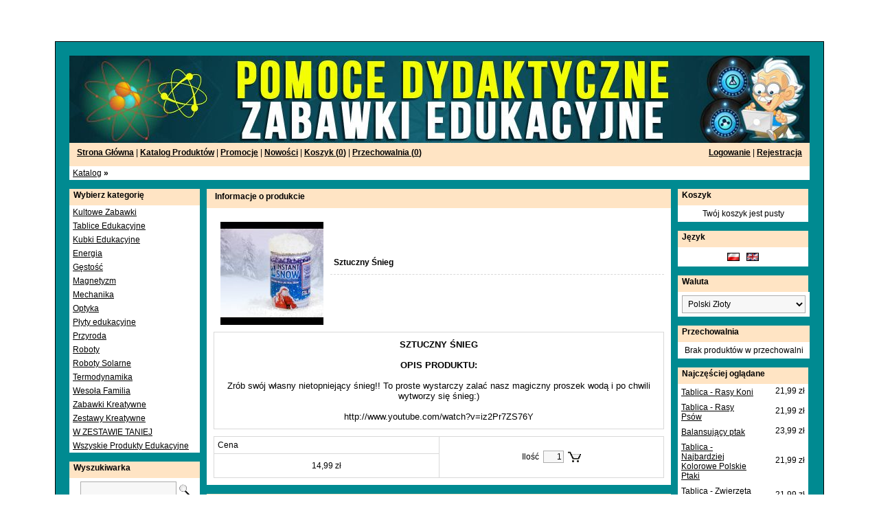

--- FILE ---
content_type: text/html; charset=utf-8
request_url: https://www.edubawi.pl/index.php?p355,sztuczny-snieg
body_size: 4896
content:
<!DOCTYPE HTML PUBLIC "-//W3C//DTD HTML 4.01 Transitional//EN"><html><head><meta http-equiv="Content-Type" content="text/html; charset=utf-8"><title>Sztuczny Śnieg :: Edukacja i Zabawa - Edubawi.pl</title>
<link rel="canonical" href="https://www.edubawi.pl/index.php?p355,sztuczny-snieg">
<meta name="keywords" content="sztuczny śnieg, śnieg w puszce, ">
<meta name="description" content="Zrób swój własny nietopniejący śnieg!! To proste wystarczy zalać nasz magiczny proszek wodą i po chwili wytworzy się śnieg:)">
    <script type="text/javascript">

  var _gaq = _gaq || [];
  _gaq.push(['_setAccount', 'UA-24901774-1']);
  _gaq.push(['_trackPageview']);

  (function() {
    var ga = document.createElement('script'); ga.type = 'text/javascript'; ga.async = true;
    ga.src = ('https:' == document.location.protocol ? 'https://ssl' : 'http://www') + '.google-analytics.com/ga.js';
    var s = document.getElementsByTagName('script')[0]; s.parentNode.insertBefore(ga, s);
  })();

</script>

<script type="text/javascript"><!--
google_ad_client = "ca-pub-4092498406569874";
/* reklama2 */
google_ad_slot = "3774847159";
google_ad_width = 468;
google_ad_height = 60;
//-->
</script>

<script type="text/javascript"
src="https://pagead2.googlesyndication.com/pagead/show_ads.js">
</script>
<script type="text/javascript"><!--
google_ad_client = "ca-pub-4092498406569874";
/* reklama2 */
google_ad_slot = "3774847159";
google_ad_width = 468;
google_ad_height = 60;
//-->
</script>
<script type="text/javascript"
src="https://pagead2.googlesyndication.com/pagead/show_ads.js">
</script>
<meta property="fb:pages" content="309948879194444" />
<link href="stylesheet.php" rel="stylesheet" type="text/css"><script type="text/javascript">var aProdukty = []; var aProduktyN = []; var aProduktyRadio = []; </script><script type="text/javascript" src="skrypty.php"></script></head><body><img id="loading-image" src="img/loading.gif" alt="" style="height: 1px; width: 1px; position: absolute; left: 0; top: 0; display: none"><div id="kqs-tlo" style="width: 100%; height: 100%; visibility: hidden; position: fixed; top: 0; left: 0; background-color: #000000; opacity: 0.5; z-index: 1000" onclick="kqs_off();"></div><div id="galeria-box" style="visibility: hidden; position: fixed; color: #000000; background-color: #ffffff; z-index: 1001; border: 2px solid #404040; box-shadow: 0 0 50px 0 #404040;"><div id="galeria-podklad" style="width: 32px; height: 32px; margin: 10px; text-align: center"><img alt="" src="img/loading.gif" id="galeria-obraz" onclick="kqs_off();"></div><div style="margin: 0 10px 10px 10px" id="galeria-miniatury"></div><div id="galeria-nazwa" style="margin: 10px; color: #000000; font-weight: bold; text-align: center"></div><div class="kqs-iks" style="width: 24px; height: 24px; position: absolute; border-width: 2px 2px 2px 0; border-style: solid; border-color: #404040; cursor: pointer; top: -2px; right: -26px; background: #ffffff url(img/iks.png) 6px 6px/12px no-repeat; box-sizing: content-box" onclick="kqs_off();"></div></div><table id="kqs-box-tlo" style="width: 100%; height: 100%; visibility: hidden; position: fixed; top: 0; left: 0; z-index: 1001"><tr><td style="width: 100%; height: 100%"><div id="kqs-box" style="width: 95%; height: 95%; position: relative; margin: auto; color: #000000; background-color: #ffffff; border: 2px solid #404040; box-shadow: 0 0 50px 0 #404040"><div id="kqs-box-zawartosc" style="height: inherit; padding: 10px"></div><div class="kqs-iks" style="width: 24px; height: 24px; position: absolute; border-width: 2px 2px 2px 0; border-style: solid; border-color: #404040; cursor: pointer; top: -2px; right: -26px; background: #ffffff url(img/iks.png) 6px 6px/12px no-repeat; box-sizing: content-box" onclick="kqs_off();"></div></div></td></tr></table><div id="podpowiedzi" style="visibility: hidden; position: absolute; width: 500px"></div><div align="center"><table class="tabela" bgcolor="008A91" width="100"><tr><td class="komg" width="100%"><table border="0" width="100%" cellspacing="0" cellpadding="0"><tr><td width="10" rowspan="3"><img alt="" border="0" src="img/pix.gif" width="10" height="1"></td><td height="10"><img alt="" border="0" src="img/pix.gif" width="1" height="10"></td><td width="10" rowspan="3"><img alt="" border="0" src="img/pix.gif" width="10" height="1"></td></tr><tr><td><img SRC="img/logo.jpg" border="0" alt=""><table class="tabela" width="100%"><tr><td valign="top" class="kgmn" width="100%"><table border="0" width="100%" cellspacing="0" cellpadding="0"><tr><td width="70%"><div class="kgmm" style="margin: 5px;color: #000000;"><a class="naglowek" href="index.php"><span class="pogrubienie">Strona Główna</span></a> | <a class="naglowek" href="index.php?d=katalog"><span class="pogrubienie">Katalog Produktów</span></a> | <a class="naglowek" href="index.php?d=promocje"><span class="pogrubienie">Promocje</span></a> | <a class="naglowek" href="index.php?d=nowosci"><span class="pogrubienie">Nowości</span></a> | <a class="naglowek" href="index.php?d=koszyk"><span class="pogrubienie">Koszyk (<span id="koszyk_licznik">0</span>)</span></a> | <a class="naglowek" href="index.php?d=przechowalnia"><span class="pogrubienie">Przechowalnia (<span id="przechowalnia_licznik">0</span>)</span></a></div></td><td width="30%"><div class="kgmm" align="right" style="margin: 5px;color: #000000;"><a class="naglowek" href="index.php?d=login"><span class="pogrubienie">Logowanie</span></a> | <a class="naglowek" href="index.php?d=rejestracja"><span class="pogrubienie">Rejestracja</span></a></div></td></tr></table></td></tr></table><table class="tabela" width="100%"><tr><td class="kgmcw" width="100%"><table border="0" width="100%" cellspacing="0" cellpadding="0"><tr><td width="5" rowspan="3"><img alt="" border="0" src="img/pix.gif" width="5" height="1"></td><td height="3"><img alt="" border="0" src="img/pix.gif" width="1" height="3"></td><td width="5" rowspan="3"><img alt="" border="0" src="img/pix.gif" width="5" height="1"></td></tr><tr><td><table border="0" width="100%" cellspacing="0" cellpadding="0" style="color: #000000;"><tr><td><a class="odngm" href="index.php?d=katalog">Katalog</a> <strong>&raquo;</strong> </td></tr></table></td></tr><tr><td height="3"><img alt="" border="0" src="img/pix.gif" width="1" height="3"></td></tr></table></td></tr></table><div class="kgmo"></div><table border="0" width="100%" cellspacing="0" cellpadding="0"><tr><td valign="top" width="190"><table class="tabela" width="190"><tr><td class="kmkn" width="100%" valign="top"><div class="kmkm">Wybierz kategorię </div></td></tr></table><table class="tabela" width="190"><tr><td class="kmkcw" width="100%"><table style="color: " border="0" width="100%" cellspacing="0" cellpadding="0"><tr><td bgcolor=""><div style="margin-top: 3px; margin-bottom: 3px"><div style="margin-left: 5px; margin-right: 5px"><a class="odnmk" href="index.php?k38,kultowe-zabawki">Kultowe Zabawki </a></div></div></td></tr><tr><td bgcolor="#FFFFFF"><div style="margin-top: 3px; margin-bottom: 3px"><div style="margin-left: 5px; margin-right: 5px"><a class="odnmk" href="index.php?k28,tablice-edukacyjne">Tablice Edukacyjne</a></div></div></td></tr><tr><td bgcolor=""><div style="margin-top: 3px; margin-bottom: 3px"><div style="margin-left: 5px; margin-right: 5px"><a class="odnmk" href="index.php?k20,kubki-edukacyjne">Kubki Edukacyjne</a></div></div></td></tr><tr><td bgcolor="#FFFFFF"><div style="margin-top: 3px; margin-bottom: 3px"><div style="margin-left: 5px; margin-right: 5px"><a class="odnmk" href="index.php?k2,energia">Energia</a></div></div></td></tr><tr><td bgcolor=""><div style="margin-top: 3px; margin-bottom: 3px"><div style="margin-left: 5px; margin-right: 5px"><a class="odnmk" href="index.php?k26,gestosc">Gęstość</a></div></div></td></tr><tr><td bgcolor="#FFFFFF"><div style="margin-top: 3px; margin-bottom: 3px"><div style="margin-left: 5px; margin-right: 5px"><a class="odnmk" href="index.php?k1,magnetyzm">Magnetyzm</a></div></div></td></tr><tr><td bgcolor=""><div style="margin-top: 3px; margin-bottom: 3px"><div style="margin-left: 5px; margin-right: 5px"><a class="odnmk" href="index.php?k6,mechanika">Mechanika</a></div></div></td></tr><tr><td bgcolor="#FFFFFF"><div style="margin-top: 3px; margin-bottom: 3px"><div style="margin-left: 5px; margin-right: 5px"><a class="odnmk" href="index.php?k4,optyka">Optyka</a></div></div></td></tr><tr><td bgcolor=""><div style="margin-top: 3px; margin-bottom: 3px"><div style="margin-left: 5px; margin-right: 5px"><a class="odnmk" href="index.php?k12,plyty-edukacyjne">Płyty edukacyjne</a></div></div></td></tr><tr><td bgcolor="#FFFFFF"><div style="margin-top: 3px; margin-bottom: 3px"><div style="margin-left: 5px; margin-right: 5px"><a class="odnmk" href="index.php?k11,przyroda">Przyroda</a></div></div></td></tr><tr><td bgcolor=""><div style="margin-top: 3px; margin-bottom: 3px"><div style="margin-left: 5px; margin-right: 5px"><a class="odnmk" href="index.php?k5,roboty">Roboty</a></div></div></td></tr><tr><td bgcolor="#FFFFFF"><div style="margin-top: 3px; margin-bottom: 3px"><div style="margin-left: 5px; margin-right: 5px"><a class="odnmk" href="index.php?k37,roboty-solarne">Roboty Solarne</a></div></div></td></tr><tr><td bgcolor=""><div style="margin-top: 3px; margin-bottom: 3px"><div style="margin-left: 5px; margin-right: 5px"><a class="odnmk" href="index.php?k10,termodynamika">Termodynamika</a></div></div></td></tr><tr><td bgcolor="#FFFFFF"><div style="margin-top: 3px; margin-bottom: 3px"><div style="margin-left: 5px; margin-right: 5px"><a class="odnmk" href="index.php?k7,wesola-familia">Wesoła Familia</a></div></div></td></tr><tr><td bgcolor=""><div style="margin-top: 3px; margin-bottom: 3px"><div style="margin-left: 5px; margin-right: 5px"><a class="odnmk" href="index.php?k13,zabawki-kreatywne">Zabawki Kreatywne</a></div></div></td></tr><tr><td bgcolor="#FFFFFF"><div style="margin-top: 3px; margin-bottom: 3px"><div style="margin-left: 5px; margin-right: 5px"><a class="odnmk" href="index.php?k24,zestawy-kreatywne">Zestawy Kreatywne</a></div></div></td></tr><tr><td bgcolor=""><div style="margin-top: 3px; margin-bottom: 3px"><div style="margin-left: 5px; margin-right: 5px"><a class="odnmk" href="index.php?k27,w-zestawie-taniej">W ZESTAWIE TANIEJ</a></div></div></td></tr><tr><td bgcolor="#FFFFFF"><div style="margin-top: 3px; margin-bottom: 3px"><div style="margin-left: 5px; margin-right: 5px"><a class="odnmk" href="index.php?k17,wszyskie-produkty-edukacyjne">Wszyskie Produkty Edukacyjne</a></div></div></td></tr></table></td></tr></table><div class="kmko"></div><table class="tabela" width="190"><tr><td class="kmwn" width="100%" valign="top"><div class="kmwm">Wyszukiwarka</div></td></tr></table><table class="tabela" width="190"><tr><td class="kmwcw" width="100%"><div align="center" style="margin-left: 5px; margin-right: 5px; margin-top: 3px; margin-bottom: 3px"><form action="index.php" method="get"><input TYPE="hidden" name="d" value="szukaj"><input class="text" TYPE="text" name="szukaj" style="width: 140px"> <INPUT alt="Szukaj!" TYPE="IMAGE" SRC="img/lupa.gif"><BR><input type="checkbox" name="szukaj_opis" value="1" id="szukaj_op" checked><LABEL FOR="szukaj_op">Szukaj również w opisie</LABEL><BR><a class="odnmw" HREF="index.php?d=szukaj">Zaawansowane wyszukiwanie</A></form></div></td></tr></table><div class="kmwo"></div><table class="tabela" width="190"><tr><td class="kmtn" width="100%" valign="top"><div class="kmtm">Towar dnia</div></td></tr></table><table class="tabela" width="190"><tr><td class="kmtcw" width="100%"><div align="center" style="margin: 5px"><a href="index.php?p256,zelowa-pilka"><img alt="Żelowa Piłka" title="Żelowa Piłka" src="galerie/z/zelowa-pilka_320_m.jpg" class="miniatura"></a></div><div align="center" style="margin: 5px"><a class="odnmt" HREF="index.php?p256,zelowa-pilka">Żelowa Piłka</a></div><div align="center" style="margin: 5px">8,99 zł</div></td></tr></table><div class="kmto"></div><table class="tabela" width="190"><tr><td class="kmstn" width="100%" valign="top"><div class="kmstm">Statystyki</div></td></tr></table><table class="tabela" width="190"><tr><td class="kmstcw" width="100%"><div style="margin: 5px" align="center">Gości online: <span class="pogrubienie">0</SPAN></DIV></TD></TR></table><div class="kmsto"></div><table class="tabela" width="190"><tr><td class="kmzn" width="100%" valign="top"><div class="kmzm">Podgląd zamówienia</div></td></tr></table><table class="tabela" width="190"><tr><td class="kmzcw" width="100%"><table border="0" width="100%" cellspacing="0" cellpadding="0"><tr><td width="100%"><div align="center" style="margin-left: 5px; margin-right: 5px; margin-top: 3px; margin-bottom: 3px"><form action="index.php" method="get"><input TYPE="hidden" name="d" value="zamowienie"><input class="text" TYPE="text" name="z_id" style="width: 140px" maxlength="20"> <INPUT alt="Szukaj!" TYPE="IMAGE" SRC="img/lupa.gif"><BR>Aby sprawdzić status zamówienia wpisz jego unikalny numer</form></div></TD></TR></table></td></tr></table><div class="kmzo"></div></td><td valign="top" width="10"><img src="img/pix.gif" width="10" height="1" alt=""></td><td valign="top"><table class="tabela" width="100%"><tr><td class="komnag" width="100%" bgcolor="FFE4C4" valign="top"><div class="kolor-11" style="margin-left: 6px; margin-top: 2px; margin-bottom: 2px">Informacje o produkcie</div></td></tr></table><table class="tabela" width="100%"><tr><td class="komcw" width="100%" bgcolor="#FFFFFF"><form method="post" name="listaZakupow" action="koszyk.php?akcja=dodaj"><table border="0" width="100%" cellspacing="0" cellpadding="0"><tr><td width="10" rowspan="3"><img alt="" border="0" src="img/pix.gif" width="10" height="1"></td><td height="10"><img alt="" border="0" src="img/pix.gif" width="1" height="10"></td><td width="10" rowspan="3"><img alt="" border="0" src="img/pix.gif" width="10" height="1"></td></tr><tr><td><table align="center" border="0" width="100%" cellspacing="0" cellpadding="0"><tr><td valign="top" width="100%"><table border="0" cellspacing="0" cellpadding="0" width="100%"><tr><td width="170"><div style="margin-left: 10px; margin-top: 10px; margin-right: 10px" align="center"><a href="galerie/s/sztuczny-snieg_559.jpg" target="_blank" onclick="galeria_box('424','sztuczny-snieg_559.jpg',350,300,'Sztuczny Śnieg','355'); return false;"><img src="galerie/s/sztuczny-snieg_559_m.jpg" alt="Kliknij aby zobaczyć zdjęcie w oryginalnej wielkości"></a></DIV></td><td><table class="tabela" width="100%"><tr><td style="border-bottom: 0px" width="100%"><div style="margin-left: 5px; margin-bottom: 10px; margin-right: 10px" align="left"><span class="pogrubienie"><span class="trzynastka">Sztuczny Śnieg</span></span></div></td></tr><tr><td style="border-top: 1px dashed #D9D9D9"><div style="margin-left: 5px; margin-top: 10px; margin-right: 10px" align="left"></div></td></tr></table></TD></TR></TABLE><table style="margin-top: 10px" class="tabela" width="100%"><tr><td bgcolor="#FFFFFF" class="kom"><div style="margin: 10px; font-size: 13px" align="justify"><div style="text-align: center;"><span style="font-weight: bold;">SZTUCZNY ŚNIEG</span><br><br><span style="font-weight: bold;">OPIS PRODUKTU:</span><br><br>Zrób swój własny nietopniejący śnieg!! To proste wystarczy zalać nasz magiczny proszek wodą i po chwili wytworzy się śnieg:)<br><br>http://www.youtube.com/watch?v=iz2Pr7ZS76Y</div></div></td></tr></table><div style="margin-top: 10px"><table width="100%" class="tabela" align="center"><tr><td width="50%" class="kom" bgcolor="#FFFFFF"><div style="margin: 5px">Cena</DIV></TD><td rowspan="2" class="kom" width="50%" align="center" bgcolor="#FFFFFF"><div style="margin: 10px"><table style="margin: 0 auto; border: 0; border-collapse: separate; border-spacing: 5px"><tr><td>Ilość</td><td><input type="text" class="pInputIlosc" name="ile_355" value="1" style="width: 30px; text-align: right" onkeyup="kontrola(355,0);"></td><td><input alt="Dodaj produkt do koszyka" type="image" src="img/p_koszyk.gif" onclick="if(kontrola(355,0) == 1){ return false; }"><input type="hidden" id="limit_355" name="limit_355" value="9998"><input type="hidden" name="koszyk" value="355"></td></tr></table></div></td></TR><tr><td class="kom" align="center" width="50%" bgcolor="#FFFFFF"><div style="margin: 10px"><span id="cena" class="trzynastka"><span id="cena_355_0">14,99 zł</span></span></div></td></TR></table></div></td></tr></table></td></tr><tr><td height="10"><img alt="" border="0" src="img/pix.gif" width="1" height="10"></td></tr></table></td></tr></table></form><div class="komod"></div><table class="tabela" width="100%"><tr><td class="komnag" width="100%" bgcolor="FFE4C4" valign="top"><div class="kolor-11" style="margin-left: 6px; margin-top: 2px; margin-bottom: 2px">Galeria</div></td></tr></table><table class="tabela" width="100%"><tr><td class="komcw" width="100%" bgcolor="#FFFFFF"><div align="center" style="margin: 10px"><a href="galerie/s/sztuczny-snieg_560.jpg" target="_blank" onclick="galeria_box('425','sztuczny-snieg_560.jpg',464,396,'Sztuczny Śnieg','355'); return false;"><img align="middle" class="miniatura" src="galerie/s/sztuczny-snieg_560_m.jpg" hspace="2" vspace="2" alt=""></a> </div></td></tr></table><div class="komod"></div><div align="center"><table class="tabela" width="425"><tr><td class="komnag" width="100%" bgcolor="FFE4C4" valign="top"><div class="kolor-11" style="margin-left: 6px; margin-top: 2px; margin-bottom: 2px">Zapytaj o szczegóły</div></td></tr></table><table class="tabela" width="425"><tr><td class="komcw" width="100%" bgcolor="#FFFFFF"><div style="margin: 5px"><form method="post" name="zapytanie" ACTION="index.php?d=produkt&amp;id=355&amp;zapytanie=1"><table style="margin-top: 5px" border="0" cellpadding="0" cellspacing="0"><tr><td><div style="margin: 5px">Imię i nazwisko:</DIV></TD><td align="left"><input TYPE="text" class="text" name="imie_i_nazwisko" style="width: 215px"></TD></TR><tr><td><div style="margin: 5px">E-mail:</DIV></TD><td align="left"><input TYPE="text" class="text" name="email" style="width: 215px"></TD></TR></table><div style="margin-left: 5px; margin-top: 5px; margin-bottom: 0px">Twoje pytanie:</DIV><div style="margin: 5px"><textarea name="zapytanie" cols="100" style="width: 400px" rows="3"></TEXTAREA></DIV><div style="margin-left: 5px; margin-top: 5px">Wpisz kod widoczny na obrazku:</div><div style="margin-left: 5px; margin-top: 5px; margin-bottom: 10px"><table border="0" cellspacing="0" cellpadding="0"><tr><td><input type="text" class="text" name="kod_obrazka" maxlength="6" size="6"></td><td><img src="weryfikator.php?id=3559666" alt="weryfikator" style="vertical-align: middle"><input type="hidden" name="weryfikacja" value="3559666"></td><td><input TYPE="submit" value="Wyślij" class="button" onclick="if(document.zapytanie.imie_i_nazwisko.value == ''){ alert('Wypełnij formularz'); return false;}else if(document.zapytanie.email.value == ''){ alert('Wypełnij formularz'); return false;}else if(document.zapytanie.zapytanie.value == ''){ alert('Wypełnij formularz'); return false;}else if(document.zapytanie.kod_obrazka.value == ''){ alert('Wypełnij formularz'); return false;}"> <input TYPE="reset" value="Wyczyść formularz" class="button"></td></tr></table></DIV></FORM></div></td></tr></table><table width="425" class="tabela"><tr><td class="komod"></TD></TR></TABLE></div></td><td valign="top" width="10"><img src="img/pix.gif" width="10" height="1" alt=""></td><td valign="top" width="190"><div id="mKoszyk"><table class="tabela" width="190"><tr><td class="kmkon" width="100%" valign="top"><div class="kmkom">Koszyk</div></td></tr></table><table class="tabela" width="190"><tr><td class="kmkocw" width="100%"><div align="center" style="margin: 5px">Twój koszyk jest pusty</div></td></tr></table><div class="kmkoo"></div></div><table class="tabela" width="190"><tr><td class="kmjn" width="100%" valign="top"><div class="kmjm">Język</div></td></tr></table><table class="tabela" width="190"><tr><td class="kmjcw" width="100%"><table border="0" width="100%" cellspacing="0" cellpadding="0"><tr><td width="100%"><div align="center" style="margin-left: 5px; margin-right: 5px; margin-top: 3px; margin-bottom: 3px"><table align="center" border="0" cellspacing="0" cellpadding="0"><tr><td width="100%"><a rel="nofollow" href="index.php?jezyk=standard"><img alt="Polski" title="Polski" src="img/standard.gif" class="m5"></a><a rel="nofollow" href="index.php?jezyk=English"><img alt="English" title="English" src="pliki_zrodlowe/pliki_jezykowe/img/English.gif" class="m5"></a></td></tr></table></div></TD></TR></table></td></tr></table><div class="kmjo"></div><table class="tabela" width="190"><tr><td class="kmwan" width="100%" valign="top"><div class="kmwam">Waluta</div></td></tr></table><table class="tabela" width="190"><tr><td class="kmwacw" width="100%"><table border="0" width="100%" cellspacing="0" cellpadding="0"><tr><td width="100%"><div align="center" style="margin-left: 5px; margin-right: 5px; margin-top: 3px; margin-bottom: 3px"><form method="post" action="index.php"><select class="select-waluta" onchange="this.form.submit();" size="1" name="waluta"><option value="standard">Polski Złoty</option><option value="1">EURO</option></select></form></div></TD></TR></table></td></tr></table><div class="kmwao"></div><span id="mPrzechowalnia"><div class="kmprzn">Przechowalnia</div><div class="kmprzcw tac"><div class="p5">Brak produktów w przechowalni</div></div><div class="kmprzo"></div></span><table class="tabela" width="190"><tr><td class="kmon" width="100%" valign="top"><div class="kmom">Najczęściej oglądane</div></td></tr></table><table class="tabela" width="190"><tr><td class="kmocw" width="100%"><div align="center"><table border="0" width="100%" cellspacing="0" cellpadding="0" ><tr><td bgcolor=""><div style="margin-left: 5px; margin-right: 5px; margin-top: 5px; margin-bottom: 3px"><a class="odnmo" HREF="index.php?p100,tablica-rasy-koni">Tablica - Rasy Koni</a></div></td><td width="75" bgcolor="" align="right"><div style="margin-right: 5px; margin-top: 3px; margin-bottom: 5px">21,99 zł</div></td></tr><tr><td bgcolor="#FFFFFF"><div style="margin-left: 5px; margin-right: 5px; margin-top: 5px; margin-bottom: 3px"><a class="odnmo" HREF="index.php?p477,tablica-rasy-psow">Tablica - Rasy Psów</a></div></td><td width="75" bgcolor="#FFFFFF" align="right"><div style="margin-right: 5px; margin-top: 3px; margin-bottom: 5px">21,99 zł</div></td></tr><tr><td bgcolor=""><div style="margin-left: 5px; margin-right: 5px; margin-top: 5px; margin-bottom: 3px"><a class="odnmo" HREF="index.php?p3,balansujacy-ptak">Balansujący ptak</a></div></td><td width="75" bgcolor="" align="right"><div style="margin-right: 5px; margin-top: 3px; margin-bottom: 5px">23,99 zł</div></td></tr><tr><td bgcolor="#FFFFFF"><div style="margin-left: 5px; margin-right: 5px; margin-top: 5px; margin-bottom: 3px"><a class="odnmo" HREF="index.php?p50,tablica-najbardziej-kolorowe-polskie-ptaki">Tablica - Najbardziej Kolorowe Polskie Ptaki</a></div></td><td width="75" bgcolor="#FFFFFF" align="right"><div style="margin-right: 5px; margin-top: 3px; margin-bottom: 5px">21,99 zł</div></td></tr><tr><td bgcolor=""><div style="margin-left: 5px; margin-right: 5px; margin-top: 5px; margin-bottom: 3px"><a class="odnmo" HREF="index.php?p99,tablica-zwierzeta-swiata">Tablica - Zwierzęta Świata</a></div></td><td width="75" bgcolor="" align="right"><div style="margin-right: 5px; margin-top: 3px; margin-bottom: 5px">21,99 zł</div></td></tr><tr><td bgcolor="#FFFFFF"><div style="margin-left: 5px; margin-right: 5px; margin-top: 5px; margin-bottom: 3px"><a class="odnmo" HREF="index.php?p280,kubek-ptaki-polski-ornitologa">Kubek ptaki polski (ornitologa)</a></div></td><td width="75" bgcolor="#FFFFFF" align="right"><div style="margin-right: 5px; margin-top: 3px; margin-bottom: 5px">23,99 zł</div></td></tr><tr><td bgcolor=""><div style="margin-left: 5px; margin-right: 5px; margin-top: 5px; margin-bottom: 3px"><a class="odnmo" HREF="index.php?p516,robot-solarny-14-w-1-hit">! Robot Solarny 14 w 1 - HIT!</a></div></td><td width="75" bgcolor="" align="right"><div style="margin-right: 5px; margin-top: 3px; margin-bottom: 5px">59,99 zł</div></td></tr><tr><td bgcolor="#FFFFFF"><div style="margin-left: 5px; margin-right: 5px; margin-top: 5px; margin-bottom: 3px"><a class="odnmo" HREF="index.php?p11,wanka-wstanka-duza">Wańka Wstańka (duża)</a></div></td><td width="75" bgcolor="#FFFFFF" align="right"><div style="margin-right: 5px; margin-top: 3px; margin-bottom: 5px">54,99 zł</div></td></tr><tr><td bgcolor=""><div style="margin-left: 5px; margin-right: 5px; margin-top: 5px; margin-bottom: 3px"><a class="odnmo" HREF="index.php?p610,tablica-plansza-baltyckie-zwierzeta">Tablica - plansza Bałtyckie zwierzęta</a></div></td><td width="75" bgcolor="" align="right"><div style="margin-right: 5px; margin-top: 3px; margin-bottom: 5px">21,99 zł</div></td></tr></table></div></td></tr></table><div class="kmoo"></div></td></tr></table><table class="tabela" width="100%"><tr><td class="kdmn" width="100%" valign="top"><table border="0" width="100%" cellspacing="0" cellpadding="0"><tr><td width="70%"><div class="kdmm" style="margin: 5px;color: #000000;"><a class="naglowek" href="index.php?d=info"><span class="pogrubienie">O sklepie</span></a> | <a class="naglowek" href="index.php?d=regulamin"><span class="pogrubienie">Regulamin</span></a> | <a class="naglowek" href="index.php?d=kontakt"><span class="pogrubienie">Kontakt</span></a> | <a class="naglowek" href="index.php?d=faq"><span class="pogrubienie">FAQ</span></a> | <a class="naglowek" href="index.php?i1,ciekawe-linki"><span class="pogrubienie">Ciekawe linki</span></a></div></td><td width="30%"><div class="kdmm" align="right" style="margin: 5px;COLOR: #000000;"></div></TD></table></td></tr></table><table class="tabela" width="100%"><tr><td class="kdmcw" width="100%"><div style="margin-left: 5px; margin-right: 5px; margin-top: 3px; margin-bottom: 3px" align="center"><span class="pochylenie"><font size="4"><b>Soliton - Krzysztof Karwasz<br>
ul. Mazowiecka 6/1, <br>81-862 Sopot<br>
NIP: 584-040-27-20</b><br><br></font>
<font size="3">zamówienia i reklamacje: <b>507 191 943</b><br>
tel. do biura: <b>(058) 550 01 12</b><br>
fax: <b>58 710 24 78 </b><br>
e-mail:edubawi@soliton.pl<br>

nr konta bankowego: 04 1140 2004 0000 3802 8114 8191<br><br></font>

Pracujemy od poniedziałku do piątku w godzinach 8:00-16:00


</span></div><div style="margin-left: 5px; margin-right: 5px; margin-top: 3px; margin-bottom: 3px" align="center"><span class="13">&copy;</span> Edukacja i Zabawa - Edubawi.pl. Wszelkie Prawa Zastrzeżone. All Rights Reserved.</div><div align="center" style="margin: 5px; FONT-SIZE: 10px"><a HREF="http://www.kqs.pl" class="stopka" title="Sklep Internetowy, Oprogramowanie">Sklepy Internetowe</A> KQS.store</DIV></td></tr></table><div class="kdmo"></div></td></tr><tr><td height="10"><img border="0" src="img/pix.gif" width="1" height="10" alt=""></td></tr></table></td></tr></table></div></body></html>

--- FILE ---
content_type: text/html; charset=utf-8
request_url: https://www.google.com/recaptcha/api2/aframe
body_size: 268
content:
<!DOCTYPE HTML><html><head><meta http-equiv="content-type" content="text/html; charset=UTF-8"></head><body><script nonce="bXRir02Im7GMGQDk_YMsLw">/** Anti-fraud and anti-abuse applications only. See google.com/recaptcha */ try{var clients={'sodar':'https://pagead2.googlesyndication.com/pagead/sodar?'};window.addEventListener("message",function(a){try{if(a.source===window.parent){var b=JSON.parse(a.data);var c=clients[b['id']];if(c){var d=document.createElement('img');d.src=c+b['params']+'&rc='+(localStorage.getItem("rc::a")?sessionStorage.getItem("rc::b"):"");window.document.body.appendChild(d);sessionStorage.setItem("rc::e",parseInt(sessionStorage.getItem("rc::e")||0)+1);localStorage.setItem("rc::h",'1769282841357');}}}catch(b){}});window.parent.postMessage("_grecaptcha_ready", "*");}catch(b){}</script></body></html>

--- FILE ---
content_type: text/css;charset=UTF-8
request_url: https://www.edubawi.pl/stylesheet.php
body_size: 1544
content:
body{margin: 0 8px;color: #000000;background-color: #00000;}table{border-collapse: collapse;border: 0;}body, table, input, select, option, textarea{font-size: 12px;font-family: tahoma, arial;}td{padding: 0;}form{margin: 0;padding: 0;}img, input[type="image"], input[type="text"]{vertical-align: middle;}table, div, input, select{box-sizing: border-box;-moz-box-sizing: border-box;-webkit-box-sizing: border-box;}.tabela{border-collapse: collapse;border: 0;}.kom{border: 1px solid #D9D9D9;}.komc1, .komc2{border-style: solid;border-color: #D9D9D9;border-width: 0 0 0 1px;}#kom-gl, .komg{margin: 10px auto;padding: 10px;background-color: 008A91;width: 100px;border-style: solid;border-width: 1px;border-color: #00000;overflow: hidden;}#dwie-kolumny{float: left;width: 100%;margin-right: -200px;}#lewe-menu{float: left;width: 190px;margin-right: 10px;overflow: hidden;}#centrum{margin: 0 200px 0 0;overflow: hidden;}#prawe-menu{width: 190px;margin-left: 10px;float: right;overflow: hidden;}#wstep{margin: 0 10px 10px 10px;text-align: center;}.kgm-lewo, .kdm-lewo{float: left;}.kgm-prawo, .kdm-prawo{float: right;text-align: right;}div.kgmn, div.kgmcw, div.kdmn{overflow: auto;}a:visited, a.odnmk:visited, a.odnmt:visited, a.odnms:visited, a.odnmw:visited, a.odnmko:visited, a.odnmo:visited, a.odnmku:visited, a.odngm:visited, a.odnmpo:visited, a.odnmprz:visited{color: #000000;text-decoration: underline;}a:link, a.odnmk:link, a.odnmt:link, a.odnms:link, a.odnmw:link, a.odnmko:link, a.odnmo:link, a.odnmku:link, a.odngm:link, a.odnmpo:link, a.odnmprz:link{color: #000000;text-decoration: underline;}a:hover, a.odnmk:hover, a.odnmt:hover, a.odnms:hover, a.odnmw:hover, a.odnmko:hover, a.odnmo:hover, a.odnmku:hover, a.odngm:hover, a.odnmpo:hover, a.odnmprz:hover{color: #000000;text-decoration: none;}a.naglowek:visited, .kgmn a:visited, .kdmn a:visited{color: #000000;}a.naglowek:link, .kgmn a:link, .kdmn a:link{color: #000000;}a.naglowek:hover, .kgmn a:hover, .kdmn a:hover{color: #000000;}.kdmcw a:visited, a.stopka:visited, .kdmcw a:link, a.stopka:link, .kdmcw a:hover, a.stopka:hover{color: #000000;text-decoration: none;}.komnag, .kmkn, .kmtn, .kmsn, .kmwn, .kmkon, .kmon, .kmkun, .kmwan, .kmjn, .kmstn, .kmsun, .kmpn, .kgmn, .kdmn, .kmzn, .kmkfn, .kmpon, .kmprzn{padding: 2px 6px 8px 6px;font-weight: bold;color: #000000;background-color: FFE4C4;border-style: solid;border-color: #D9D9D9;border-width: 0 0 0 0;}.kdmn{clear: both;}.komcw, .kmkcw, .kmtcw, .kmscw, .kmwcw, .kmkocw, .kmocw, .kmkucw, .kmwacw, .kmjcw, .kmstcw, .kmsucw, .kmpcw, .kgmcw, .kdmcw, .kmzcw, .kmkfcw, .kmpocw, .kmprzcw{background-color: #FFFFFF;border-style: solid;border-color: #FFFFFF;border-width: 0 0 0 0;}.komod, .kmko, .kmto, .kmso, .kmwo, .kmkoo, .kmoo, .kmkuo, .kmwao, .kmjo, .kmsto, .kmsuo, .kmpo, .kgmo, .kdmo, .kmzo, .kmkfo, .kmpoo, .kmprzo{border: 0;height: 13px;}.kdmo{height: 0;}.kolor-11{color: #000000;font-weight: bold;}.kolor-12{color: #000000;}.kolor-13{color: #000000;}.pogrubienie{ font-weight: bold;}.pochylenie{font-style: italic;}.podkreslenie{text-decoration: underline;}.trzynastka{;}input.text{padding: 4px;border: #ADADAD 1px solid;color: #000000;background-color: #F7F7F7;margin: 2px 1px;}input.button{padding: 4px 8px;border-top: #CECECE 1px solid;border-left: #CECECE 1px solid;border-bottom: #ADADAD 1px solid;border-right: #ADADAD 1px solid;font-weight: bold;color: #000000;background-color: #F7F7F7;}input.inputIlosc{border: #ADADAD 1px solid;color: #000000;background-color: #F7F7F7;margin: 1px;width: 30px;text-align: right;}input.pInputIlosc{border: #ADADAD 1px solid;color: #000000;background-color: #F7F7F7;margin: 1px;width: 30px;text-align: right;}select{padding: 4px;border: 1px solid #ADADAD;color: #000000;background-color: #F7F7F7;margin: 2px 1px;}textarea{border: 1px solid #ADADAD;color: #000000;background-color: #F7F7F7;}.miniatura{border: 1px solid #D9D9D9;}.select-marka{width: 180px;}.select-model{width: 180px;}.select-wersja{width: 180px;}.select-kategoria{width: 180px;}.select-producent{width: 180px;}.select-waluta{width: 180px;}.t1p, .t2p, .t3p{margin: 5px;font-weight: bold;}.t1c, .t2c, .t3c{margin: 3px 5px 3px 0;text-align: right;}.t1c table, .t2c table, .t3c table{margin: 3px 0 3px auto;}.t1f{margin: 5px;text-align: center;}.t4{float: left;width: 33%;}.t4p{margin: 5px;height: 50px;}.t4z{margin: 5px;height: 100px;}.cechy{margin: 5px;}.kop{margin: 5px;text-align: justify;}.firma, .dostepnosc, .kodp, .kodpp, .kodk, .kodplu, .dostawa{margin: 5px;}.ldst, .latr{margin: 5px;}.latr div{margin-right: 5px;}.stopka{padding: 3px;text-align: center;}.stopka div{margin: 3px;}.stopka-zawartosc{padding: 3px;text-align: center;}.stopka-element{margin: 3px;}.nowosc, .wyprzedaz, .bestseller, .promocja, .bezplatna_dostawa, .znizka, .termin{margin-left: 5px;color: #000000;}.wizytowka{margin: 10px;}.grad-zakres, .grad-cena{text-align: right;}.grad-zakres{font-weight: bold;}.grad-odstep{font-weight: bold;margin: 0 3px;}.grad-cena{margin-left: 5px;}.naw-producent{margin: 2px 5px;}.zawartosc{padding: 10px;}.news{margin-bottom: 2px;text-align: left;}.news a{font-weight: bold;}.kategorie-glowne{text-align: center;padding: 5px 0;}.kat{padding: 3px 5px;}.kat a:visited{color: #000000;}.kat a:link{color: #000000;}.kat a:hover{color: #000000;}#input-szukaj{width: 140px;}.news-temat{font-weight: bold;}.sortowanie{padding: 5px;}.sortowanie div{padding: 3px;}.sortowanie span{font-weight: bold;}.nazwa-produktu{font-weight: bold;}.fop{padding: 5px;}.fwa{padding: 0 5px 3px 5px;}.fsu{padding: 2px 5px 5px 5px;}.fin{width: 55px;padding: 1px;border: #ADADAD 1px solid;color: #000000;background-color: #F7F7F7;margin: 1px;vertical-align: middle;}.finra{width: 150px;vertical-align: middle;}.fwachk{padding: 0 5px 3px 25px;background: 5px 0 url(img/haczyk.png) no-repeat;}.fwanchk{padding: 0 5px 3px 25px;}.tac{text-align: center;}.tar{text-align: right;}.tal{text-align: left;}.taj{text-align: justify;}.p3{padding: 3px;}.p5{padding: 5px;}.p10{padding: 10px;}.m3{margin: 3px;}.m5{margin: 5px;}.m10{margin: 10px;}.select-kat{width: 200px;margin-right: 10px;}.select-podkat{width: 200px;margin-right: 10px;}#podpowiedzi{width: 800px;padding: 5px;box-shadow: 2px 2px 4px rgba(0, 0, 0, 0.2);background-color: #FFFFFF;}